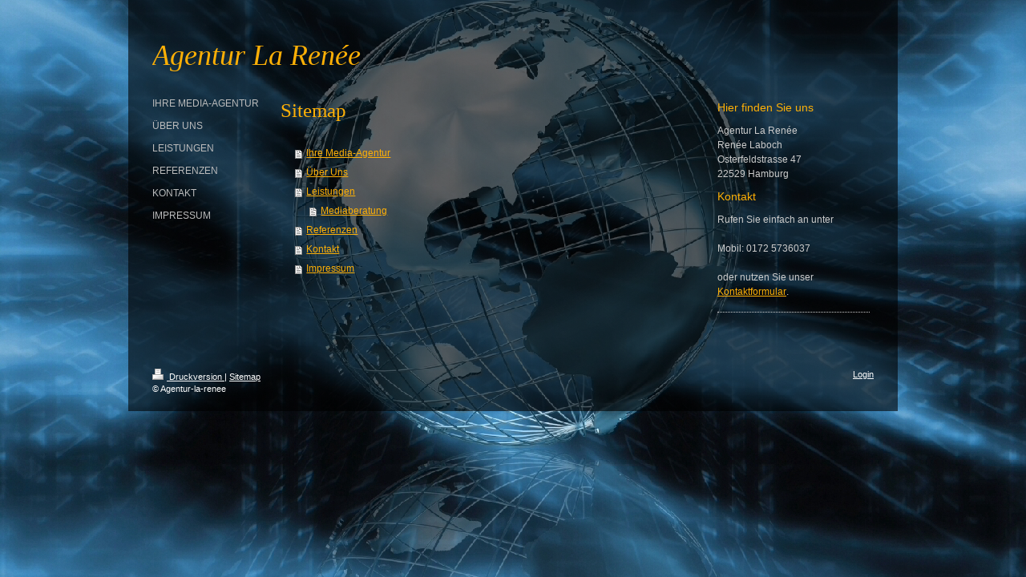

--- FILE ---
content_type: text/html; charset=UTF-8
request_url: https://www.agentur-la-renee.com/sitemap/
body_size: 4704
content:
<!DOCTYPE html>
<html lang="de"  ><head prefix="og: http://ogp.me/ns# fb: http://ogp.me/ns/fb# business: http://ogp.me/ns/business#">
    <meta http-equiv="Content-Type" content="text/html; charset=utf-8"/>
    <meta name="generator" content="IONOS MyWebsite"/>
        
    <link rel="dns-prefetch" href="//cdn.website-start.de/"/>
    <link rel="dns-prefetch" href="//102.mod.mywebsite-editor.com"/>
    <link rel="dns-prefetch" href="https://102.sb.mywebsite-editor.com/"/>
    <link rel="shortcut icon" href="//cdn.website-start.de/favicon.ico"/>
        <title>Agentur-la-renee - Ihre Media-Agentur</title>
    
    

<meta name="format-detection" content="telephone=no"/>
        <meta name="keywords" content="Werbung, Werbeagentur, Print, Anzeigen, Video, TV, Internet, PR, kreativ, Marketing"/>
            <meta name="description" content="Agentur-la-renee, Ihre kreative und innovative Werbeagentur in Hamburg, erstellt für Anzeigen, Spots, Video und Audio, Internetseiten und Public Relations."/>
            <meta name="robots" content="index,follow"/>
        <link href="https://www.agentur-la-renee.com/s/style/layout.css?1691755097" rel="stylesheet" type="text/css"/>
    <link href="https://www.agentur-la-renee.com/s/style/main.css?1691755097" rel="stylesheet" type="text/css"/>
    <link href="https://www.agentur-la-renee.com/s/style/font.css?1691755097" rel="stylesheet" type="text/css"/>
    <link href="//cdn.website-start.de/app/cdn/min/group/web.css?1763478093678" rel="stylesheet" type="text/css"/>
<link href="//cdn.website-start.de/mod/common/files/generated/modules-main.css" rel="stylesheet" type="text/css"/>
    <link href="https://102.sb.mywebsite-editor.com/app/logstate2-css.php?site=99567229&amp;t=1769007513" rel="stylesheet" type="text/css"/>

<script type="text/javascript">
    /* <![CDATA[ */
var stagingMode = '';
    /* ]]> */
</script>
<script src="https://102.sb.mywebsite-editor.com/app/logstate-js.php?site=99567229&amp;t=1769007513"></script>

    <link href="https://www.agentur-la-renee.com/s/style/print.css?1763478093678" rel="stylesheet" media="print" type="text/css"/>
    <script type="text/javascript">
    /* <![CDATA[ */
    var systemurl = 'https://102.sb.mywebsite-editor.com/';
    var webPath = '/';
    var proxyName = '';
    var webServerName = 'www.agentur-la-renee.com';
    var sslServerUrl = 'https://www.agentur-la-renee.com';
    var nonSslServerUrl = 'http://www.agentur-la-renee.com';
    var webserverProtocol = 'http://';
    var nghScriptsUrlPrefix = '//102.mod.mywebsite-editor.com';
    var sessionNamespace = 'DIY_SB';
    var jimdoData = {
        cdnUrl:  '//cdn.website-start.de/',
        messages: {
            lightBox: {
    image : 'Bild',
    of: 'von'
}

        },
        isTrial: 0,
        pageId: 7    };
    var script_basisID = "99567229";

    diy = window.diy || {};
    diy.web = diy.web || {};

        diy.web.jsBaseUrl = "//cdn.website-start.de/s/build/";

    diy.context = diy.context || {};
    diy.context.type = diy.context.type || 'web';
    /* ]]> */
</script>

<script type="text/javascript" src="//cdn.website-start.de/app/cdn/min/group/web.js?1763478093678" crossorigin="anonymous"></script><script type="text/javascript" src="//cdn.website-start.de/s/build/web.bundle.js?1763478093678" crossorigin="anonymous"></script><script src="//cdn.website-start.de/mod/common/files/generated/modules-main-de_DE.js" type="text/javascript"></script>
<script type="text/javascript" src="https://cdn.website-start.de/proxy/apps/static/resource/dependencies/"></script><script type="text/javascript">
                    if (typeof require !== 'undefined') {
                        require.config({
                            waitSeconds : 10,
                            baseUrl : 'https://cdn.website-start.de/proxy/apps/static/js/'
                        });
                    }
                </script><script type="text/javascript" src="//cdn.website-start.de/app/cdn/min/group/pfcsupport.js?1763478093678" crossorigin="anonymous"></script>    <meta property="og:type" content="business.business"/>
    <meta property="og:url" content="https://www.agentur-la-renee.com/"/>
    <meta property="og:title" content="Agentur-la-renee - Ihre Media-Agentur"/>
            <meta property="og:description" content="Agentur-la-renee, Ihre kreative und innovative Werbeagentur in Hamburg, erstellt für Anzeigen, Spots, Video und Audio, Internetseiten und Public Relations."/>
                <meta property="og:image" content="https://www.agentur-la-renee.com/s/img/emotionheader.jpg"/>
        <meta property="business:contact_data:country_name" content="Deutschland"/>
    
    
    
    
    
    
    
    
</head>


<body class="body diyBgActive  cc-pagemode-sitemap diy-market-de_DE" data-pageid="526825" id="page-526825">
    
    <div class="diyw">
        <div id="overall-wrapper">
	<div id="container">
		<div class="header">
			
<style type="text/css" media="all">
.diyw div#emotion-header {
        max-width: 900px;
        max-height: 100px;
                background: #eeeeee;
    }

.diyw div#emotion-header-title-bg {
    left: 0%;
    top: 20%;
    width: 0%;
    height: 28.7%;

    background-color: #ffffff;
    opacity: 0.50;
    filter: alpha(opacity = 50);
    }
.diyw img#emotion-header-logo {
    left: 1.00%;
    top: 0.00%;
    background: transparent;
                border: 1px solid #CCCCCC;
        padding: 0px;
                display: none;
    }

.diyw div#emotion-header strong#emotion-header-title {
    left: 5%;
    top: 20%;
    color: #feb006;
        font: italic normal 36px/120% 'Times New Roman', Times, serif;
}

.diyw div#emotion-no-bg-container{
    max-height: 100px;
}

.diyw div#emotion-no-bg-container .emotion-no-bg-height {
    margin-top: 11.11%;
}
</style>
<div id="emotion-header" data-action="loadView" data-params="active" data-imagescount="1">
            <img src="https://www.agentur-la-renee.com/s/img/emotionheader.jpg?1605213518.900px.100px" id="emotion-header-img" alt=""/>
            
        <div id="ehSlideshowPlaceholder">
            <div id="ehSlideShow">
                <div class="slide-container">
                                        <div style="background-color: #eeeeee">
                            <img src="https://www.agentur-la-renee.com/s/img/emotionheader.jpg?1605213518.900px.100px" alt=""/>
                        </div>
                                    </div>
            </div>
        </div>


        <script type="text/javascript">
        //<![CDATA[
                diy.module.emotionHeader.slideShow.init({ slides: [{"url":"https:\/\/www.agentur-la-renee.com\/s\/img\/emotionheader.jpg?1605213518.900px.100px","image_alt":"","bgColor":"#eeeeee"}] });
        //]]>
        </script>

    
            
        
            
                  	<div id="emotion-header-title-bg"></div>
    
            <strong id="emotion-header-title" style="text-align: left">Agentur La Renée</strong>
                    <div class="notranslate">
                <svg xmlns="http://www.w3.org/2000/svg" version="1.1" id="emotion-header-title-svg" viewBox="0 0 900 100" preserveAspectRatio="xMinYMin meet"><text style="font-family:'Times New Roman', Times, serif;font-size:36px;font-style:italic;font-weight:normal;fill:#feb006;line-height:1.2em;"><tspan x="0" style="text-anchor: start" dy="0.95em">Agentur La Renée</tspan></text></svg>
            </div>
            
    
    <script type="text/javascript">
    //<![CDATA[
    (function ($) {
        function enableSvgTitle() {
                        var titleSvg = $('svg#emotion-header-title-svg'),
                titleHtml = $('#emotion-header-title'),
                emoWidthAbs = 900,
                emoHeightAbs = 100,
                offsetParent,
                titlePosition,
                svgBoxWidth,
                svgBoxHeight;

                        if (titleSvg.length && titleHtml.length) {
                offsetParent = titleHtml.offsetParent();
                titlePosition = titleHtml.position();
                svgBoxWidth = titleHtml.width();
                svgBoxHeight = titleHtml.height();

                                titleSvg.get(0).setAttribute('viewBox', '0 0 ' + svgBoxWidth + ' ' + svgBoxHeight);
                titleSvg.css({
                   left: Math.roundTo(100 * titlePosition.left / offsetParent.width(), 3) + '%',
                   top: Math.roundTo(100 * titlePosition.top / offsetParent.height(), 3) + '%',
                   width: Math.roundTo(100 * svgBoxWidth / emoWidthAbs, 3) + '%',
                   height: Math.roundTo(100 * svgBoxHeight / emoHeightAbs, 3) + '%'
                });

                titleHtml.css('visibility','hidden');
                titleSvg.css('visibility','visible');
            }
        }

        
            var posFunc = function($, overrideSize) {
                var elems = [], containerWidth, containerHeight;
                                    elems.push({
                        selector: '#emotion-header-title',
                        overrideSize: true,
                        horPos: 0,
                        vertPos: 82.85                    });
                    lastTitleWidth = $('#emotion-header-title').width();
                                                elems.push({
                    selector: '#emotion-header-title-bg',
                    horPos: 0,
                    vertPos: 31                });
                                
                containerWidth = parseInt('900');
                containerHeight = parseInt('100');

                for (var i = 0; i < elems.length; ++i) {
                    var el = elems[i],
                        $el = $(el.selector),
                        pos = {
                            left: el.horPos,
                            top: el.vertPos
                        };
                    if (!$el.length) continue;
                    var anchorPos = $el.anchorPosition();
                    anchorPos.$container = $('#emotion-header');

                    if (overrideSize === true || el.overrideSize === true) {
                        anchorPos.setContainerSize(containerWidth, containerHeight);
                    } else {
                        anchorPos.setContainerSize(null, null);
                    }

                    var pxPos = anchorPos.fromAnchorPosition(pos),
                        pcPos = anchorPos.toPercentPosition(pxPos);

                    var elPos = {};
                    if (!isNaN(parseFloat(pcPos.top)) && isFinite(pcPos.top)) {
                        elPos.top = pcPos.top + '%';
                    }
                    if (!isNaN(parseFloat(pcPos.left)) && isFinite(pcPos.left)) {
                        elPos.left = pcPos.left + '%';
                    }
                    $el.css(elPos);
                }

                // switch to svg title
                enableSvgTitle();
            };

                        var $emotionImg = jQuery('#emotion-header-img');
            if ($emotionImg.length > 0) {
                // first position the element based on stored size
                posFunc(jQuery, true);

                // trigger reposition using the real size when the element is loaded
                var ehLoadEvTriggered = false;
                $emotionImg.one('load', function(){
                    posFunc(jQuery);
                    ehLoadEvTriggered = true;
                                        diy.module.emotionHeader.slideShow.start();
                                    }).each(function() {
                                        if(this.complete || typeof this.complete === 'undefined') {
                        jQuery(this).load();
                    }
                });

                                noLoadTriggeredTimeoutId = setTimeout(function() {
                    if (!ehLoadEvTriggered) {
                        posFunc(jQuery);
                    }
                    window.clearTimeout(noLoadTriggeredTimeoutId)
                }, 5000);//after 5 seconds
            } else {
                jQuery(function(){
                    posFunc(jQuery);
                });
            }

                        if (jQuery.isBrowser && jQuery.isBrowser.ie8) {
                var longTitleRepositionCalls = 0;
                longTitleRepositionInterval = setInterval(function() {
                    if (lastTitleWidth > 0 && lastTitleWidth != jQuery('#emotion-header-title').width()) {
                        posFunc(jQuery);
                    }
                    longTitleRepositionCalls++;
                    // try this for 5 seconds
                    if (longTitleRepositionCalls === 5) {
                        window.clearInterval(longTitleRepositionInterval);
                    }
                }, 1000);//each 1 second
            }

            }(jQuery));
    //]]>
    </script>

    </div>

		</div>
		<div class="content-wrapper">
			<div id="navigation">
				<div class="webnavigation"><ul id="mainNav1" class="mainNav1"><li class="navTopItemGroup_1"><a data-page-id="526825" href="https://www.agentur-la-renee.com/" class="level_1"><span>Ihre Media-Agentur</span></a></li><li class="navTopItemGroup_2"><a data-page-id="526826" href="https://www.agentur-la-renee.com/über-uns/" class="level_1"><span>Über Uns</span></a></li><li class="navTopItemGroup_3"><a data-page-id="526830" href="https://www.agentur-la-renee.com/leistungen/" class="level_1"><span>Leistungen</span></a></li><li class="navTopItemGroup_4"><a data-page-id="526834" href="https://www.agentur-la-renee.com/referenzen/" class="level_1"><span>Referenzen</span></a></li><li class="navTopItemGroup_5"><a data-page-id="526836" href="https://www.agentur-la-renee.com/kontakt/" class="level_1"><span>Kontakt</span></a></li><li class="navTopItemGroup_6"><a data-page-id="526838" href="https://www.agentur-la-renee.com/impressum/" class="level_1"><span>Impressum</span></a></li></ul></div>
				<div class="c"></div>
			</div>
			<div id="content-and-sidebar">
				<div id="content">
					<div class="gutter">
						<div id="content_area"><h1>Sitemap</h1><ul class="sitemap"><li><a href="/">Ihre Media-Agentur</a></li>
<li><a href="/über-uns/">Über Uns</a></li>
<li><a href="/leistungen/">Leistungen</a></li>
<li><ul class="sitemap"><li><a href="/leistungen/mediaberatung/">Mediaberatung</a></li>
</ul></li><li><a href="/referenzen/">Referenzen</a></li>
<li><a href="/kontakt/">Kontakt</a></li>
<li><a href="/impressum/">Impressum</a></li>
</ul></div>
					</div>
				</div>
				<div id="sidebar">
					<div class="gutter">
						<div id="matrix_536181" class="sortable-matrix" data-matrixId="536181"><div class="n module-type-header diyfeLiveArea "> <h2><span class="diyfeDecoration">Hier finden Sie uns</span></h2> </div><div class="n module-type-text diyfeLiveArea "> <p>Agentur La Renée﻿</p>
<p>Renée Laboch</p>
<p>Osterfeldstrasse 47</p>
<p>22529 Hamburg</p> </div><div class="n module-type-header diyfeLiveArea "> <h2><span class="diyfeDecoration">Kontakt</span></h2> </div><div class="n module-type-text diyfeLiveArea "> <p>Rufen Sie einfach an unter</p>
<p> </p>
<p>Mobil: 0172 5736037</p>
<p> </p>
<p>oder nutzen Sie unser <a href="https://www.agentur-la-renee.com/kontakt/">Kontaktformular</a>.</p> </div><div class="n module-type-hr diyfeLiveArea "> <div style="padding: 0px 0px">
    <div class="hr"></div>
</div>
 </div><div class="n module-type-text diyfeLiveArea "> <p/> </div></div> 
					</div>
				</div>
				<div class="c"></div>
			</div>
		</div>
	</div>
	
	<div class="c"></div>
	<div id="footer">
		<div class="gutter">
			<div id="contentfooter">
    <div class="leftrow">
                        <a rel="nofollow" href="javascript:window.print();">
                    <img class="inline" height="14" width="18" src="//cdn.website-start.de/s/img/cc/printer.gif" alt=""/>
                    Druckversion                </a> <span class="footer-separator">|</span>
                <a href="https://www.agentur-la-renee.com/sitemap/">Sitemap</a>
                        <br/> © Agentur-la-renee
            </div>
    <script type="text/javascript">
        window.diy.ux.Captcha.locales = {
            generateNewCode: 'Neuen Code generieren',
            enterCode: 'Bitte geben Sie den Code ein'
        };
        window.diy.ux.Cap2.locales = {
            generateNewCode: 'Neuen Code generieren',
            enterCode: 'Bitte geben Sie den Code ein'
        };
    </script>
    <div class="rightrow">
                    <span class="loggedout">
                <a rel="nofollow" id="login" href="https://login.1and1-editor.com/99567229/www.agentur-la-renee.com/de?pageId=526825">
                    Login                </a>
            </span>
                
                <span class="loggedin">
            <a rel="nofollow" id="logout" href="https://102.sb.mywebsite-editor.com/app/cms/logout.php">Logout</a> <span class="footer-separator">|</span>
            <a rel="nofollow" id="edit" href="https://102.sb.mywebsite-editor.com/app/99567229/526825/">Seite bearbeiten</a>
        </span>
    </div>
</div>
            <div id="loginbox" class="hidden">
                <script type="text/javascript">
                    /* <![CDATA[ */
                    function forgotpw_popup() {
                        var url = 'https://passwort.1und1.de/xml/request/RequestStart';
                        fenster = window.open(url, "fenster1", "width=600,height=400,status=yes,scrollbars=yes,resizable=yes");
                        // IE8 doesn't return the window reference instantly or at all.
                        // It may appear the call failed and fenster is null
                        if (fenster && fenster.focus) {
                            fenster.focus();
                        }
                    }
                    /* ]]> */
                </script>
                                <img class="logo" src="//cdn.website-start.de/s/img/logo.gif" alt="IONOS" title="IONOS"/>

                <div id="loginboxOuter"></div>
            </div>
        
 
			<div class="c"></div>
		</div>
	</div>
</div>
    </div>

    
    </body>


<!-- rendered at Wed, 24 Dec 2025 15:13:18 +0100 -->
</html>


--- FILE ---
content_type: text/css
request_url: https://www.agentur-la-renee.com/s/style/layout.css?1691755097
body_size: 840
content:

html 
{
	height: auto!important;
}



body 
{
	margin: 0;
	padding: 0;
	height: 100%;
	background-attachment: fixed !important;
	background-position: center bottom !important;
	background-size: 100%;
}

body .diyw 
{
	color: #fff !important;
}



.body 
{
	background-color: transparent !important;
}



.diyw #emotion-header {
	height: 100px;
}

html .diyw div#emotion-header {
 background-color: transparent !important;
}

.diyw #emotion-header-img {
	display: none;
}

.diyw .header {
	margin-bottom: 20px;
}


.diyw #container {
	margin: 0 auto;
	width: 900px;
	padding: 0 30px;
	background-image: url(https://www.agentur-la-renee.com/s/img/bg-transparent.png);
	_background-image: url(https://www.agentur-la-renee.com/s/img/bg-opaque.gif);
	background-attachment: fixed;
}


.diyw #navigation {
	float: left;
	width: 140px;
}

.diyw #navigation li {
	margin-bottom: 10px;
	*display: inline;
}

.diyw #mainNav1,
.diyw #mainNav2,
.diyw #mainNav3 {
	list-style: none;
	margin: 0;
	padding: 0;
	word-wrap: break-word;
}

.diyw #mainNav1 a {
	text-decoration: none;
	text-transform: uppercase;
	display: block;
}


.diyw #mainNav2 {
	margin: 10px 0;
}

.diyw #mainNav2 a {
	text-transform: none;
	padding-left: 30px;
}


.diyw #mainNav3 a {
	padding-left: 40px;
}


.diyw #content {
	width: 520px;
	float: left;
}

.diyw #content .gutter {
	padding-left: 20px;
}


.diyw #content-and-sidebar {
	padding-bottom: 40px;
	
}

.diyw #sidebar {
	width: 200px;
	float: right;
}


.diyw #footer {
	width: 960px;
	margin: 0 auto;
	background: url(https://www.agentur-la-renee.com/s/img/bg-transparent.png);
	_background: url(https://www.agentur-la-renee.com/s/img/bg-opaque.gif);
}

.diyw #footer a {
	color: #fff;
}

.diyw #footer .gutter {
	width: 900px;
	margin: 0 auto;
	padding: 10px 0;
}

.diyw #contentfooter .leftrow {
	float: left;
	text-align: left;
	width: 55%;
	padding-bottom: 10px;
}

.diyw #contentfooter .rightrow {
	float: right;
	text-align: right;
	width: 42%;
	padding-bottom: 10px;
}


.diyw img, .diyw a img {
	border: 0;
}

.diyw img {
	display: block;
}


.diyw .c {
	clear: both;
}



body .diyw
{
	color: #fff;
	font-family: Tahoma, Arial, sans-serif;
	font-size: 11px;
}
body .diyw p,.diyw td {
	color: #fff;
	font-family: Tahoma, Arial, sans-serif;
	font-size: 11px;
}

.diyw h1, .diyw h2, .diyw h3, .diyw h4, .diyw h5 {
	color: #fff;
	font-family: Tahoma, Arial, sans-serif;
	margin-top: 0;
}

.diyw a:active, .diyw a:hover, .diyw a:visited, .diyw a:link {
	color: #bbb;
	text-decoration: underline;
	font-family: Tahoma, Arial, sans-serif;
	font-weight: normal;
}

.diyw #mainNav1 a {
	color: #bbb;
	text-decoration: none;
	font-family: Tahoma, Arial, sans-serif;
}

.diyw #mainNav1 a:hover,.diyw #mainNav1 a:active,.diyw #mainNav1 a:focus {
	color: #fff;
}

.diyw #mainNav2 a:hover,.diyw #mainNav2 a:active,.diyw #mainNav2 a:focus {
	color: #fff;
}

.diyw #mainNav3 a:hover,.diyw #mainNav3 a:active,.diyw #mainNav3 a:focus {
	color: #fff;
}

.diyw #mainNav1 a.current,
.diyw #mainNav1 a.parent {
	color: #fff;
}

.diyw #mainNav2 a.current,
.diyw #mainNav2 a.parent {
	color: #fff;
}

.diyw #mainNav3 a.current,
.diyw #mainNav3 a.parent {
	color: #fff;
}


--- FILE ---
content_type: text/css
request_url: https://www.agentur-la-renee.com/s/style/main.css?1691755097
body_size: 72
content:
.body { background-color: #000000;background-image: url(https://www.agentur-la-renee.com/s/img/background.jpg?1743150451);background-repeat: no-repeat;background-position: center center;background-attachment: fixed;background-size: cover;-ms-behavior: url(/c/htc/backgroundsize.min.htc); } 

--- FILE ---
content_type: text/css
request_url: https://www.agentur-la-renee.com/s/style/font.css?1691755097
body_size: 309
content:
@charset "utf-8";

body .diyw {}

html body .diyw, html .diyw p, html .diyw table, html .diyw td
{
	font:normal 12px/150% Verdana, Geneva, sans-serif;
	color:#cccccc;
}

html .diyw h1
{
	font:normal 25px/140% "Times New Roman", Times, serif;
	color:#feb006;
	
}

html .diyw h2
{
	font:normal 14px/140% Verdana, Geneva, sans-serif;
	color:#feb006;
	
}

/* Blog */

.diyw a.trackbackUrl, 
.diyw a.trackbackUrl:link,
.diyw a.trackbackUrl:visited,
.diyw a.trackbackUrl:hover,
.diyw a.trackbackUrl:active
{
	background:#EEEEEE none repeat scroll 0% 0%;
	border:1px solid black;
	color:#333333;
	padding:2px;
	text-decoration:none;
}

.diyw a:link,
.diyw a:visited
{
	text-decoration: underline; /* fix */
	color:#feb006; 
}

.diyw a:active, 
.diyw a:hover
{
	text-decoration:none; /* fix */
	color: #feb006;
}

html .diyw div.hr
{
	border-bottom-style:dotted;
	border-bottom-width:1px; /* fix */
	border-color: #CCCCCC;
	height: 1px;
}